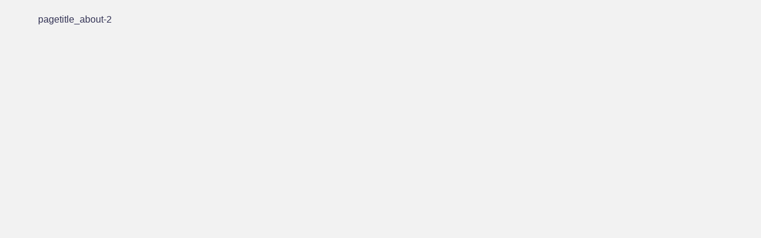

--- FILE ---
content_type: text/html; charset=UTF-8
request_url: http://metabolaid.jp/pagetitle_about-2
body_size: 25688
content:
<!DOCTYPE html>
<html lang="ja">
<head>
<meta charset="utf-8">
<meta http-equiv="X-UA-Compatible" content="IE=edge">
<meta name="viewport" content="width=device-width, initial-scale=1" />
<title>pageTitle_about | メタボレイド metabolaid</title>
<meta name="description" content="">
<meta name="robots" content="follow, noindex">
<!-- Diver OGP -->
<meta property="og:locale" content="ja_JP" />
<meta property="og:title" content="pageTitle_about" />
<meta property="og:description" content="" />
<meta property="og:type" content="article" />
<meta property="og:url" content="http://metabolaid.jp/pagetitle_about-2" />
<meta property="og:image" content="" />
<meta property="og:site_name" content="メタボレイド" />
<!-- / Diver OGP -->
<link rel="canonical" href="http://metabolaid.jp/pagetitle_about-2">
<link rel="shortcut icon" href="http://metabolaid.jp/wp/wp-content/uploads/2019/04/metabolaid_32.jpg">
<!--[if IE]>
		<link rel="shortcut icon" href="http://metabolaid.jp/wp/wp-content/uploads/2019/04/metabolaid_16.jpg">
<![endif]-->
<link rel="apple-touch-icon" href="http://metabolaid.jp/wp/wp-content/uploads/2019/04/metabolaid_apple_icon.jpg" />
<link rel='dns-prefetch' href='//s0.wp.com' />
<link rel='dns-prefetch' href='//cdnjs.cloudflare.com' />
<link rel='dns-prefetch' href='//s.w.org' />
<link rel="alternate" type="application/rss+xml" title="メタボレイド &raquo; フィード" href="http://metabolaid.jp/feed" />
<link rel="alternate" type="application/rss+xml" title="メタボレイド &raquo; コメントフィード" href="http://metabolaid.jp/comments/feed" />
<link rel="alternate" type="application/rss+xml" title="メタボレイド &raquo; pageTitle_about のコメントのフィード" href="http://metabolaid.jp/feed/?attachment_id=341" />
<link rel='stylesheet'   href='https://c0.wp.com/c/5.1.21/wp-includes/css/dist/block-library/style.min.css'  media='all'>
<link rel='stylesheet'   href='http://metabolaid.jp/wp/wp-content/plugins/wordpress-popular-posts/public/css/wpp.css?ver=4.6.41'  media='all'>
<link rel='stylesheet'   href='http://metabolaid.jp/wp/wp-content/themes/diver/style.min.css?ver=4.6.41'  media='all'>
<link rel='stylesheet'   href='http://metabolaid.jp/wp/wp-content/themes/diver_child/style.css?ver=4.6.41'  media='all'>
<link rel='stylesheet'   href='https://cdnjs.cloudflare.com/ajax/libs/Swiper/4.4.6/css/swiper.min.css'  media='all'>
<link rel='stylesheet'   href='https://c0.wp.com/p/jetpack/7.2.5/css/jetpack.css'  media='all'>
<script src='https://c0.wp.com/c/5.1.21/wp-includes/js/jquery/jquery.js'></script>
<script src='https://c0.wp.com/c/5.1.21/wp-includes/js/jquery/jquery-migrate.min.js'></script>
<script type='text/javascript'>
/* <![CDATA[ */
var wpp_params = {"sampling_active":"0","sampling_rate":"100","ajax_url":"http:\/\/metabolaid.jp\/wp-json\/wordpress-popular-posts\/v1\/popular-posts\/","ID":"341","token":"ad2fd091b3","debug":""};
/* ]]> */
</script>
<script src='http://metabolaid.jp/wp/wp-content/plugins/wordpress-popular-posts/public/js/wpp-4.2.0.min.js?ver=4.6.41'></script>
<link rel="EditURI" type="application/rsd+xml" title="RSD" href="http://metabolaid.jp/wp/xmlrpc.php?rsd" />
<link rel="wlwmanifest" type="application/wlwmanifest+xml" href="http://metabolaid.jp/wp/wp-includes/wlwmanifest.xml" /> 
<meta name="generator" content="WordPress 5.1.21" />
<link rel='shortlink' href='https://wp.me/aaTCgt-5v' />

<link rel='dns-prefetch' href='//v0.wordpress.com'/>
<link rel='dns-prefetch' href='//i0.wp.com'/>
<link rel='dns-prefetch' href='//i1.wp.com'/>
<link rel='dns-prefetch' href='//i2.wp.com'/>
<link rel='dns-prefetch' href='//c0.wp.com'/>
<style type='text/css'>img#wpstats{display:none}</style><script type="application/ld+json">{
              "@context" : "http://schema.org",
              "@type" : "Article",
              "mainEntityOfPage":{ 
                    "@type":"WebPage", 
                    "@id":"http://metabolaid.jp/pagetitle_about-2" 
                  }, 
              "headline" : "pageTitle_about",
              "author" : {
                   "@type" : "Person",
                   "name" : "hiroka"
                   },
              "datePublished" : "2019-04-25T13:34:54+0900",
              "dateModified" : "2019-04-25T13:34:54+0900",
              "image" : {
                   "@type" : "ImageObject",
                   "url" : "https://i1.wp.com/metabolaid.jp/wp/wp-content/uploads/2019/04/pageTitle_about-1.jpg?fit=2000%2C431",
                   "width" : "2000",
                   "height" : "431"
                   },
              "articleSection" : "",
              "url" : "http://metabolaid.jp/pagetitle_about-2",
              "publisher" : {
                   "@type" : "Organization",
                   "name" : "メタボレイド",
              "logo" : {
                   "@type" : "ImageObject",
                   "url" : "http://metabolaid.jp/wp/wp-content/uploads/2019/04/METABOLAID_LOGO.png"}
              },
              "description" : ""
              }</script><style>#onlynav ul ul,#nav_fixed #nav ul ul,.header-logo #nav ul ul{visibility:hidden;opacity:0;transition:.2s ease-in-out;transform:translateY(10px)}#onlynav ul ul ul,#nav_fixed #nav ul ul ul,.header-logo #nav ul ul ul{transform:translateX(-20px) translateY(0)}#onlynav ul li:hover>ul,#nav_fixed #nav ul li:hover>ul,.header-logo #nav ul li:hover>ul{visibility:visible;opacity:1;transform:translateY(0)}#onlynav ul ul li:hover>ul,#nav_fixed #nav ul ul li:hover>ul,.header-logo #nav ul ul li:hover>ul{transform:translateX(0) translateY(0)}</style><style>body{background:#f2f2f2;color:#333}a{color:#335}a:hover{color:#6495ED}.content{color:#000}.content a{color:#6f97bc}.content a:hover{color:#6495ED}.header-wrap,#header ul.sub-menu,#header ul.children,#scrollnav,.description_sp{background:#fff;color:#333}.header-wrap a,#scrollnav a,div.logo_title{color:#335}.header-wrap a:hover,div.logo_title:hover{color:#6495ED}.drawer-nav-btn span{background-color:#335}.drawer-nav-btn:before,.drawer-nav-btn:after{border-color:#335}#scrollnav ul li a{background:rgba(255,255,255,.8);color:#505050}.header_small_menu{background:#5d8ac1;color:#fff}.header_small_menu a{color:#fff}.header_small_menu a:hover{color:#6495ED}#nav_fixed.fixed,#nav_fixed #nav ul ul{background:#fff;color:#333}#nav_fixed.fixed a,#nav_fixed .logo_title{color:#000}#nav_fixed.fixed a:hover{color:#6495ED}#nav_fixed .drawer-nav-btn:before,#nav_fixed .drawer-nav-btn:after{border-color:#000}#nav_fixed .drawer-nav-btn span{background-color:#000}#onlynav{background:#000;color:#fcfcfc}#onlynav ul li a{color:#fcfcfc}#onlynav ul ul.sub-menu{background:#000}#onlynav div>ul>li>a:before{border-color:#fcfcfc}#onlynav ul>li:hover>a:hover,#onlynav ul>li:hover>a,#onlynav ul>li:hover li:hover>a,#onlynav ul li:hover ul li ul li:hover>a{background:#5d8ac1;color:#fff}#onlynav ul li ul li ul:before{border-left-color:#fff}#onlynav ul li:last-child ul li ul:before{border-right-color:#fff}#bigfooter{background:#000;color:#fff}#bigfooter a{color:#fff}#bigfooter a:hover{color:#6495ED}#footer{background:#000;color:#ededed}#footer a{color:#fff}#footer a:hover{color:#6495ED}#sidebar .widget{background:#fff;color:#333}#sidebar .widget a:hover{color:#6495ED}.post-box-contents,#main-wrap #pickup_posts_container img,.hentry,#single-main .post-sub,.navigation,.single_thumbnail,.in_loop,#breadcrumb,.pickup-cat-list,.maintop-widget,.mainbottom-widget,#share_plz,.sticky-post-box,.catpage_content_wrap,.cat-post-main{background:#fff}.post-box{border-color:#eee}.drawer_content_title,.searchbox_content_title{background:#eee;color:#333}#footer_sticky_menu{background:#d93}.footermenu_col{background:#d93;color:#333}a.page-numbers{background:#afafaf;color:#fff}.pagination .current{background:#607d8b;color:#fff}</style><style>.grid_post_thumbnail{height:170px}.post_thumbnail{height:180px}@media screen and (min-width:1201px){#main-wrap,.header-wrap .header-logo,.header_small_content,.bigfooter_wrap,.footer_content,.containerwidget{width:90}}@media screen and (max-width:1200px){#main-wrap,.header-wrap .header-logo,.header_small_content,.bigfooter_wrap,.footer_content,.containerwidget{width:96}}@media screen and (max-width:768px){#main-wrap,.header-wrap .header-logo,.header_small_content,.bigfooter_wrap,.footer_content,.containerwidget{width:100%}}@media screen and (min-width:960px){#sidebar{width:310px}}@media screen and (max-width:767px){.grid_post_thumbnail{height:160px}.post_thumbnail{height:130px}}@media screen and (max-width:599px){.grid_post_thumbnail{height:100px}.post_thumbnail{height:70px}}</style><style>@media screen and (min-width:1201px){#main-wrap{width:90}}@media screen and (max-width:1200px){#main-wrap{width:96}}</style>
<!-- Jetpack Open Graph Tags -->
<meta property="og:type" content="article" />
<meta property="og:title" content="pageTitle_about" />
<meta property="og:url" content="http://metabolaid.jp/pagetitle_about-2" />
<meta property="og:description" content="詳しくは投稿をご覧ください。" />
<meta property="article:published_time" content="2019-04-25T04:34:54+00:00" />
<meta property="article:modified_time" content="2019-04-25T04:34:54+00:00" />
<meta property="og:site_name" content="メタボレイド" />
<meta property="og:image" content="http://metabolaid.jp/wp/wp-content/uploads/2019/04/pageTitle_about-1.jpg" />
<meta property="og:locale" content="ja_JP" />
<meta name="twitter:text:title" content="pageTitle_about" />
<meta name="twitter:image" content="https://i1.wp.com/metabolaid.jp/wp/wp-content/uploads/2019/04/pageTitle_about-1.jpg?fit=1200%2C259&#038;w=640" />
<meta name="twitter:card" content="summary_large_image" />
<meta name="twitter:description" content="詳しくは投稿をご覧ください。" />

<!-- End Jetpack Open Graph Tags -->
<link rel="icon" href="https://i1.wp.com/metabolaid.jp/wp/wp-content/uploads/2019/04/cropped-metabolaid_512-1.jpg?fit=32%2C32" sizes="32x32" />
<link rel="icon" href="https://i1.wp.com/metabolaid.jp/wp/wp-content/uploads/2019/04/cropped-metabolaid_512-1.jpg?fit=192%2C192" sizes="192x192" />
<link rel="apple-touch-icon-precomposed" href="https://i1.wp.com/metabolaid.jp/wp/wp-content/uploads/2019/04/cropped-metabolaid_512-1.jpg?fit=180%2C180" />
<meta name="msapplication-TileImage" content="https://i1.wp.com/metabolaid.jp/wp/wp-content/uploads/2019/04/cropped-metabolaid_512-1.jpg?fit=270%2C270" />


<script src="https://apis.google.com/js/platform.js" async defer></script>
<script async src="//pagead2.googlesyndication.com/pagead/js/adsbygoogle.js"></script>
<script src="https://b.st-hatena.com/js/bookmark_button.js" charset="utf-8" async="async"></script>
<script>
window.___gcfg = {lang: 'ja'};
(function() {
var po = document.createElement('script'); po.type = 'text/javascript'; po.async = true;
po.src = 'https://apis.google.com/js/plusone.js';
var s = document.getElementsByTagName('script')[0]; s.parentNode.insertBefore(po, s);
})();
</script>


</head>
<body itemscope="itemscope" itemtype="http://schema.org/WebPage" style="background-image:url('')" class="attachment attachment-template-default single single-attachment postid-341 attachmentid-341 attachment-jpeg wp-embed-responsive">

<div id="fb-root"></div>
<script>(function(d, s, id) {
  var js, fjs = d.getElementsByTagName(s)[0];
  if (d.getElementById(id)) return;
  js = d.createElement(s); js.id = id;
  js.src = "https://connect.facebook.net/ja_JP/sdk.js#xfbml=1&version=v2.12&appId=2158007884307408";
  fjs.parentNode.insertBefore(js, fjs);
}(document, 'script', 'facebook-jssdk'));</script>

<div id="container">
<!-- header -->

<div id="main-wrap">
			<div id="content" role="main">

			
										<a href="http://metabolaid.jp/wp/wp-content/uploads/2019/04/pageTitle_about-1.jpg" title="pageTitle_about" rel="attachment">pagetitle_about-2</a>
						</div>


					</div>
				</div>

	</div>
</div>
				</div>
		<!-- /container -->
		
		<style>@media screen and (max-width:599px){.grid_post-box{width:50%!important}}</style><style>.appeal_box,#share_plz,.hentry,#single-main .post-sub,#breadcrumb,#sidebar .widget,.navigation,.wrap-post-title,.pickup-cat-wrap,.maintop-widget,.mainbottom-widget,.post-box-contents,.pickup_post_list,.sticky-post-box,.p-entry__tw-follow,.p-entry__push,.catpage_content_wrap,#cta{-webkit-box-shadow:0 0 2px #ddd;-moz-box-shadow:0 0 2px #ddd;box-shadow:0 0 2px #ddd;-webkit-box-shadow:0 0 2px rgba(150,150,150,.1);-moz-box-shadow:0 0 2px rgba(150,150,150,.1);box-shadow:0 0 2px rgba(150,150,150,.1)}</style><style>.newlabel{display:inline-block;position:absolute;margin:0;text-align:center;font-size:13px;color:#fff;font-size:13px;background:#f66;top:0}.newlabel span{color:#fff;background:#f66}.pickup-cat-img .newlabel::before{content:"";top:0;left:0;border-bottom:40px solid transparent;border-left:40px solid #f66;position:absolute}.pickup-cat-img .newlabel span{font-size:11px;display:block;top:6px;transform:rotate(-45deg);left:0;position:absolute;z-index:101;background:0 0}@media screen and (max-width:768px){.newlabel span{font-size:.6em}}</style><style>.post-box-contents .newlabel{top:-8px;left:12px;padding:10px 0;width:40px;color:white;border-radius:2px 0 0 0;box-shadow:4px 10px 25px 1px rgba(0,0,0,.3)}.post-box-contents .newlabel:before{position:absolute;content:'';top:0;right:-6px;border:0;border-bottom:solid 8px #666;border-right:solid 6px transparent}.post-box-contents .newlabel:after{content:'';position:absolute;left:0;bottom:-10px;height:20px;width:0;border-left:20px solid #f66;border-right:20px solid #f66;border-bottom:10px solid transparent;z-index:-1}@media screen and (max-width:768px){.post-box-contents .newlabel{padding:5px 0;width:30px}.post-box-contents .newlabel:after{border-left:15px solid #f66;border-right:15px solid #f66;border-bottom:5px solid transparent;bottom:-5px}.post-box-contents .newlabel{left:6px}}</style><style>.grid_post-box:hover .grid_post_thumbnail img,.post-box:hover .post_thumbnail img{-webkit-transform:scale(1.2);transform:scale(1.2)}</style><style>#page-top a{background:rgba(0,0,0,.6);color:#fff}</style><style>.wpp-thumbnail,.diver_popular_posts li a{margin-left:2em!important}.wpp-list li:nth-child(1):before,.diver_popular_posts li:nth-child(1):before{color:rgb(255,218,9)}.wpp-list li:nth-child(2):before,.diver_popular_posts li:nth-child(2):before{color:#ccc}.wpp-list li:nth-child(3):before,.diver_popular_posts li:nth-child(3):before{color:rgba(255,121,37,.8)}.popular-posts li:before{content:counter(wpp-ranking,decimal);counter-increment:wpp-ranking}.diver_popular_posts li:before{content:counter(dpp-ranking,decimal);counter-increment:dpp-ranking}.popular-posts li:before,.diver_popular_posts li:before{line-height:1;left:8px;position:absolute;top:50%;font-size:2em;margin-top:-.5em;font-family:"Tahoma";font-style:italic;text-shadow:2px 2px 0 #fff}</style><style>h2{color:#fff}h3{color:#333;border:0}h4{color:#666}h5{color:#666}</style><style>.content h2{background:#607d8b;border-radius:3px}</style><style>.content h3{border-bottom:2px solid #333;background:#fff;border-radius:0}</style><style>.content h4{padding-left:30px;border-bottom:2px solid #666;border-radius:0}.content h4::after{position:absolute;top:.8em;left:.4em;z-index:2;content:'';width:10px;height:10px;background-color:#666;-webkit-transform:rotate(45deg);transform:rotate(45deg)}</style><style>.wrap-post-title,.wrap-post-title a{color:#333}</style><style>.wrap-post-title,.widget .wrap-post-title{background:#fff}</style><style>.widgettitle{color:#fff}</style><style>.widgettitle{background:#004363}</style><style>.content{font-size:17px;line-height:1.8}.content p{padding:0 0 1em}.content ul,.content ol,.content table,.content dl{margin-bottom:1em}.content img{-webkit-box-shadow:0 0 5px rgba(0,0,0,.1);-moz-box-shadow:0 0 5px rgba(0,0,0,.1);box-shadow:0 0 5px rgba(0,0,0,.1)}.content img{border:1px solid #eee}.single_thumbnail img{max-height:500px}@media screen and (max-width:768px){.content{font-size:16px}}</style><style>.diver_firstview_simple.stripe.length{background-image:linear-gradient(-90deg,transparent 25%,#fff 25%,#fff 50%,transparent 50%,transparent 75%,#fff 75%,#fff);background-size:80px 50px}.diver_firstview_simple.stripe.slant{background-image:linear-gradient(-45deg,transparent 25%,#fff 25%,#fff 50%,transparent 50%,transparent 75%,#fff 75%,#fff);background-size:50px 50px}.diver_firstview_simple.stripe.vertical{background-image:linear-gradient(0deg,transparent 25%,#fff 25%,#fff 50%,transparent 50%,transparent 75%,#fff 75%,#fff);background-size:50px 80px}.diver_firstview_simple.dot{background-image:radial-gradient(#fff 20%,transparent 0),radial-gradient(#fff 20%,transparent 0);background-position:0 0,10px 10px;background-size:20px 20px}.diver_firstview_simple.tile.length,.diver_firstview_simple.tile.vertical{background-image:linear-gradient(45deg,#fff 25%,transparent 25%,transparent 75%,#fff 75%,#fff),linear-gradient(45deg,#fff 25%,transparent 25%,transparent 75%,#fff 75%,#fff);background-position:5px 5px,40px 40px;background-size:70px 70px}.diver_firstview_simple.tile.slant{background-image:linear-gradient(45deg,#fff 25%,transparent 25%,transparent 75%,#fff 75%,#fff),linear-gradient(-45deg,#fff 25%,transparent 25%,transparent 75%,#fff 75%,#fff);background-size:50px 50px;background-position:25px}.diver_firstview_simple.grad.length{background:linear-gradient(#fff,#759ab2)}.diver_firstview_simple.grad.vertical{background:linear-gradient(-90deg,#fff,#759ab2)}.diver_firstview_simple.grad.slant{background:linear-gradient(-45deg,#fff,#759ab2)}.content a{text-decoration:underline}/****************************************

          カエレバ・ヨメレバ

		*****************************************/.cstmreba{width:98%;height:auto;margin:36px 0}.booklink-box,.kaerebalink-box,.tomarebalink-box{width:100%;background-color:#fff;overflow:hidden;box-sizing:border-box;padding:12px 8px;margin:1em 0;-webkit-box-shadow:0 0 5px rgba(0,0,0,.1);-moz-box-shadow:0 0 5px rgba(0,0,0,.1);box-shadow:0 0 5px rgba(0,0,0,.1)}.booklink-image,.kaerebalink-image,.tomarebalink-image{width:150px;float:left;margin:0 14px 0 0;text-align:center}.booklink-image a,.kaerebalink-image a,.tomarebalink-image a{width:100%;display:block}.booklink-image a img,.kaerebalink-image a img,.tomarebalink-image a img{margin:0;padding:0;text-align:center}.booklink-info,.kaerebalink-info,.tomarebalink-info{overflow:hidden;line-height:170%;color:#333}.booklink-info a,.kaerebalink-info a,.tomarebalink-info a{text-decoration:none}.booklink-name>a,.kaerebalink-name>a,.tomarebalink-name>a{border-bottom:1px dotted;color:#04c;font-size:16px}.booklink-name>a:hover,.kaerebalink-name>a:hover,.tomarebalink-name>a:hover{color:#722031}.booklink-powered-date,.kaerebalink-powered-date,.tomarebalink-powered-date{font-size:10px;line-height:150%}.booklink-powered-date a,.kaerebalink-powered-date a,.tomarebalink-powered-date a{border-bottom:1px dotted;color:#04c}.booklink-detail,.kaerebalink-detail,.tomarebalink-address{font-size:12px}.kaerebalink-link1 img,.booklink-link2 img,.tomarebalink-link1 img{display:none}.booklink-link2>div,.kaerebalink-link1>div,.tomarebalink-link1>div{float:left;width:32.33333%;margin:.5% 0;margin-right:1%}/***** ボタンデザインここから ******/.booklink-link2 a,.kaerebalink-link1 a,.tomarebalink-link1 a{width:100%;display:inline-block;text-align:center;font-size:.9em;line-height:2em;padding:3% 1%;margin:1px 0;border-radius:2px;color:#fff!important;box-shadow:0 2px 0 #ccc;background:#ccc;position:relative;transition:0s;font-weight:bold}.booklink-link2 a:hover,.kaerebalink-link1 a:hover,.tomarebalink-link1 a:hover{top:2px;box-shadow:none}.tomarebalink-link1 .shoplinkrakuten a{background:#76ae25}.tomarebalink-link1 .shoplinkjalan a{background:#ff7a15}.tomarebalink-link1 .shoplinkjtb a{background:#c81528}.tomarebalink-link1 .shoplinkknt a{background:#0b499d}.tomarebalink-link1 .shoplinkikyu a{background:#bf9500}.tomarebalink-link1 .shoplinkrurubu a{background:#006}.tomarebalink-link1 .shoplinkyahoo a{background:#f03}.kaerebalink-link1 .shoplinkyahoo a{background:#f03}.kaerebalink-link1 .shoplinkbellemaison a{background:#84be24}.kaerebalink-link1 .shoplinkcecile a{background:#8d124b}.kaerebalink-link1 .shoplinkkakakucom a{background:#314995}.booklink-link2 .shoplinkkindle a{background:#007dcd}.booklink-link2 .shoplinkrakukobo a{background:#d50000}.booklink-link2 .shoplinkbk1 a{background:#0085cd}.booklink-link2 .shoplinkehon a{background:#2a2c6d}.booklink-link2 .shoplinkkino a{background:#003e92}.booklink-link2 .shoplinktoshokan a{background:#333}.kaerebalink-link1 .shoplinkamazon a,.booklink-link2 .shoplinkamazon a{background:#FF9901}.kaerebalink-link1 .shoplinkrakuten a,.booklink-link2 .shoplinkrakuten a{background:#c20004}.kaerebalink-link1 .shoplinkseven a,.booklink-link2 .shoplinkseven a{background:#225496}/***** ボタンデザインここまで ******/.booklink-footer{clear:both}/***  解像度480px以下のスタイル ***/@media screen and (max-width:480px){.booklink-image,.kaerebalink-image,.tomarebalink-image{width:100%;float:none!important}.booklink-link2>div,.kaerebalink-link1>div,.tomarebalink-link1>div{width:49%;margin:.5%}.booklink-info,.kaerebalink-info,.tomarebalink-info{text-align:center;padding-bottom:1px}}/**** kaereba ****/</style><style>.nav_in_btn li.nav_in_btn_list_1 a{background:#fff;color:#335}.nav_in_btn li.nav_in_btn_list_2 a{background:#fff;color:#335}.nav_in_btn li.nav_in_btn_list_3 a{background:#fff;color:#335}.nav_in_btn li.nav_in_btn_list_4 a{background:#fff;color:#335}.nav_in_btn ul li{border-left:solid 1px #d4d4d4}.nav_in_btn ul li:last-child{border-right:solid 1px #d4d4d4}.d_sp .nav_in_btn ul li{width:100%}</style><link rel='stylesheet'   href='https://maxcdn.bootstrapcdn.com/font-awesome/4.7.0/css/font-awesome.min.css'  media='all'>
<link rel='stylesheet'   href='https://cdnjs.cloudflare.com/ajax/libs/lity/2.3.1/lity.min.css'  media='all'>
<link rel='stylesheet'   href='http://metabolaid.jp/wp/wp-content/themes/diver/lib/assets/prism/prism.css?ver=4.6.41'  media='all'>
<script src='https://c0.wp.com/p/jetpack/7.2.5/_inc/build/photon/photon.min.js'></script>
<script src='https://s0.wp.com/wp-content/js/devicepx-jetpack.js?ver=202604'></script>
<script defer src='http://metabolaid.jp/wp/wp-content/themes/diver/lib/assets/sticky/jquery.fit-sidebar.min.js?ver=4.6.41'></script>
<script defer src='http://metabolaid.jp/wp/wp-content/themes/diver/lib/assets/diver.min.js?ver=4.6.41'></script>
<script defer src='//cdnjs.cloudflare.com/ajax/libs/lazysizes/4.0.1/plugins/unveilhooks/ls.unveilhooks.min.js?ver=5.1.21'></script>
<script defer src='//cdnjs.cloudflare.com/ajax/libs/lazysizes/4.0.1/lazysizes.min.js?ver=5.1.21'></script>
<script src='https://cdnjs.cloudflare.com/ajax/libs/Swiper/4.4.6/js/swiper.min.js?ver=5.1.21'></script>
<script defer src='//cdnjs.cloudflare.com/ajax/libs/gsap/latest/TweenMax.min.js?ver=5.1.21'></script>
<script defer src='https://cdnjs.cloudflare.com/ajax/libs/lity/2.3.1/lity.min.js?ver=5.1.21'></script>
<script src='//cdnjs.cloudflare.com/ajax/libs/object-fit-images/3.2.3/ofi.min.js?ver=5.1.21'></script>
<script defer src='http://metabolaid.jp/wp/wp-content/themes/diver/lib/assets/tabbar/tabbar-min.js?ver=4.6.41'></script>
<script defer src='http://metabolaid.jp/wp/wp-content/themes/diver/lib/assets/prism/prism.js?ver=4.6.41'></script>
<script type='text/javascript' src='https://stats.wp.com/e-202604.js' async='async' defer='defer'></script>
<script type='text/javascript'>
	_stq = window._stq || [];
	_stq.push([ 'view', {v:'ext',j:'1:7.2.5',blog:'161018493',post:'341',tz:'9',srv:'metabolaid.jp'} ]);
	_stq.push([ 'clickTrackerInit', '161018493', '341' ]);
</script>
		<script>!function(d,i){if(!d.getElementById(i)){var j=d.createElement("script");j.id=i;j.src="https://widgets.getpocket.com/v1/j/btn.js?v=1";var w=d.getElementById(i);d.body.appendChild(j);}}(document,"pocket-btn-js");</script>
		
		<div class="drawer-overlay"></div>
		<div class="drawer-nav"><div id="search-4" class="widget widget_search"><div class="drawer_content_title">検索</div><form method="get" class="searchform" action="http://metabolaid.jp/" role="search">
	<input type="text" placeholder="検索" name="s" class="s">
	<input type="submit" class="searchsubmit" value="">
</form></div><div id="pages-3" class="widget widget_pages"><div class="drawer_content_title">コンテンツ</div>		<ul>
			<li class="page_item page-item-282"><a href="http://metabolaid.jp/privacy">プライバシーポリシー</a></li>
<li class="page_item page-item-14"><a href="http://metabolaid.jp/%e3%83%a1%e3%82%bf%e3%83%9c%e3%83%ac%e3%82%a4%e3%83%89%e3%81%a8%e3%81%af">メタボレイドとは</a></li>
<li class="page_item page-item-145"><a href="http://metabolaid.jp/monitorrecruitment">モニター募集</a></li>
<li class="page_item page-item-432"><a href="http://metabolaid.jp/monitor">モニター結果公開</a></li>
<li class="page_item page-item-24"><a href="http://metabolaid.jp/inquiry">問い合わせ</a></li>
<li class="page_item page-item-16"><a href="http://metabolaid.jp/%e6%a4%8d%e7%89%a9%e7%94%b1%e6%9d%a5%e5%8e%9f%e6%96%99">植物由来原料</a></li>
<li class="page_item page-item-18"><a href="http://metabolaid.jp/%e8%87%a8%e5%ba%8a%e3%83%87%e3%83%bc%e3%82%bf">臨床データ</a></li>
<li class="page_item page-item-20"><a href="http://metabolaid.jp/%e9%96%8b%e7%99%ba%e8%80%85%e3%82%a4%e3%83%b3%e3%82%bf%e3%83%93%e3%83%a5%e3%83%bc">開発者インタビュー</a></li>
		</ul>
			</div></div>

				<div id="header_search" style="background:#fff" class="lity-hide">
					</div>
			</body>
</html>

--- FILE ---
content_type: text/css
request_url: http://metabolaid.jp/wp/wp-content/themes/diver_child/style.css?ver=4.6.41
body_size: 3107
content:
/*
	Theme Name: diver_child
	Template: diver
	Description:  Diverの子テーマです。
	Theme URI: http://tan-taka.com/diver/
	Author: Takato Takagi
 */

/* カスタマイズする場合にはこれより下に追記してください  */

.inquiry_tel a{
    background-color:#000;
}


p.original_banner{
    margin-bottom:20px;
    overflow:hidden;
}



/*　メタボライドについて
===============================*/

div.content2{
    padding:0 20px;
    padding-top:20px;
    padding-bottom:60px;
}


div.about_metabolaid,div.about_Developer{
    padding:20px;
    line-height:2em;
    
     /* border-radius */
    border-radius:6px;
    -moz-border-radius:6px;
    -webkit-border-radius:6px;
    
   overflow:hidden;   
}


div.about_metabolaid{
    background-color:#dae5c7;
    background-image: url("http://metabolaid.jp/wp/wp-content/uploads/2019/04/flower-tp.png");
    background-repeat: no-repeat;
    background-position: bottom right;
    background-size:380px;
}

div.about_Developer{
     background-color:#e6ecda;
    margin-bottom:60px;
}

.single-post-main2 h3{
    
    border-left:8px solid #8dae53;
    border-bottom:2px solid #8dae53; !important;
    margin-bottom:30px;
}

.single-post-main2 h4{
   margin:0px;
   padding:0px;
   margin-bottom:30px;
   list-style: none;  
}

.single-post-main2 p{
    margin-bottom:30px;
    line-height:2em;
}

div.flexcont{
    display: flex;
    flex-direction: row;
    flex-wrap: wrap;
    justify-content: space-between;
    margin-bottom:30px;
}


div.original_panel{
    background-color:#61718e;
    width:15%;
    text-align:center;
    /* border-radius */
    border-radius:20px;
    -moz-border-radius:20px;
    -webkit-border-radius:20px;
    margin-bottom:20px;
    padding:10px;
    color:#fff;
    font-weight: 600;
    font-size:13px;
    
}


@media screen and (max-width:700px){
  /*0px以上で適用する内容*/
    div.original_panel{
   
    width:30%;
    
    }
}

div.original_panel img{
    margin-top:15px;
    width:60%;
    
}

div.original_attention{
    border:solid 1px gray;
    /* border-radius */
    border-radius:6px;
    -moz-border-radius:6px;
    -webkit-border-radius:6px;
    padding:10px;
}

div.original_attention p{
    margin:0px;
    padding:0px;
    font-size:12px;
    
}

/*　植物由来原料
===============================*/

p.photoFR{
    width:50%;
    float:right;
    margin-left:15px;
   
}

p.photoFL2{
    width:20%;
    float:left;
    margin-right:15px;
   
}


p.photoFL{
    width:50%;
    float:left;
   margin-right:15px;
}

p.photo_dev{
    width:30%;
    float:left;
   margin-right:30px;
}

p.photo_dev img{
    width:100%;
    
}




/*　開発者インタビュー
===============================*/




/*　メタボライドについて
===============================*/

.mg60{
    margin-bottom:60px;
}


p.dl{
    background-image: url("http://metabolaid.jp/wp/wp-content/uploads/2019/04/pdf_icon.png");
    background-repeat: no-repeat;
    background-size:contain;
    padding-left:35px;
}

p.dl a{
    color:blue;
    text-decoration: underline;
}



